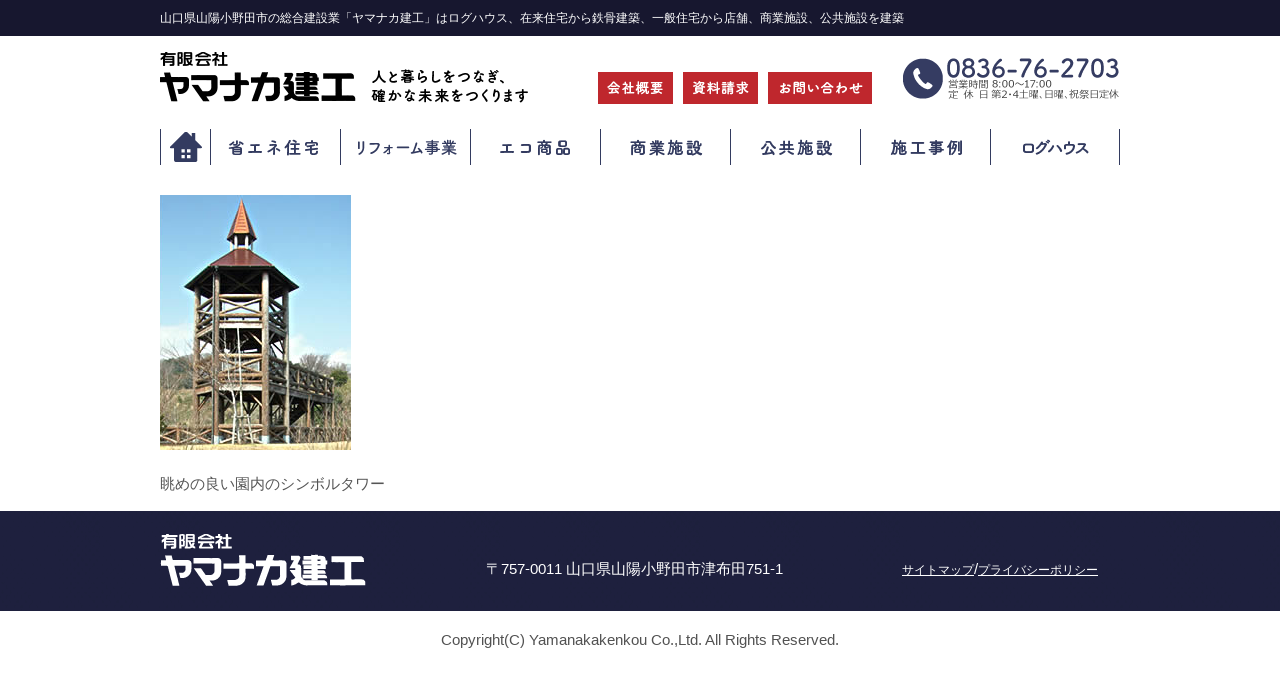

--- FILE ---
content_type: text/html
request_url: https://www.yamanakakenko.jp/public_facilities/img04-2/
body_size: 29840
content:
<!doctype html>
<html>
<head>
<meta charset="UTF-8">
<title>山口県山陽小野田市の総合建設業「ヤマナカ建工」</title>
<link rel="stylesheet" type="text/css" media="all" href="https://www.yamanakakenko.jp/yamanakakenko/wp-content/themes/yamanaka/style.css" />
<script type="text/javascript" src="//ajax.googleapis.com/ajax/libs/jquery/1.4.4/jquery.min.js"></script>
<link rel='dns-prefetch' href='//s0.wp.com' />
<link rel='dns-prefetch' href='//secure.gravatar.com' />
<link rel='dns-prefetch' href='//s.w.org' />
		<script type="text/javascript">
			window._wpemojiSettings = {"baseUrl":"https:\/\/s.w.org\/images\/core\/emoji\/11.2.0\/72x72\/","ext":".png","svgUrl":"https:\/\/s.w.org\/images\/core\/emoji\/11.2.0\/svg\/","svgExt":".svg","source":{"concatemoji":"https:\/\/www.yamanakakenko.jp\/yamanakakenko\/wp-includes\/js\/wp-emoji-release.min.js?ver=5.1.19"}};
			!function(e,a,t){var n,r,o,i=a.createElement("canvas"),p=i.getContext&&i.getContext("2d");function s(e,t){var a=String.fromCharCode;p.clearRect(0,0,i.width,i.height),p.fillText(a.apply(this,e),0,0);e=i.toDataURL();return p.clearRect(0,0,i.width,i.height),p.fillText(a.apply(this,t),0,0),e===i.toDataURL()}function c(e){var t=a.createElement("script");t.src=e,t.defer=t.type="text/javascript",a.getElementsByTagName("head")[0].appendChild(t)}for(o=Array("flag","emoji"),t.supports={everything:!0,everythingExceptFlag:!0},r=0;r<o.length;r++)t.supports[o[r]]=function(e){if(!p||!p.fillText)return!1;switch(p.textBaseline="top",p.font="600 32px Arial",e){case"flag":return s([55356,56826,55356,56819],[55356,56826,8203,55356,56819])?!1:!s([55356,57332,56128,56423,56128,56418,56128,56421,56128,56430,56128,56423,56128,56447],[55356,57332,8203,56128,56423,8203,56128,56418,8203,56128,56421,8203,56128,56430,8203,56128,56423,8203,56128,56447]);case"emoji":return!s([55358,56760,9792,65039],[55358,56760,8203,9792,65039])}return!1}(o[r]),t.supports.everything=t.supports.everything&&t.supports[o[r]],"flag"!==o[r]&&(t.supports.everythingExceptFlag=t.supports.everythingExceptFlag&&t.supports[o[r]]);t.supports.everythingExceptFlag=t.supports.everythingExceptFlag&&!t.supports.flag,t.DOMReady=!1,t.readyCallback=function(){t.DOMReady=!0},t.supports.everything||(n=function(){t.readyCallback()},a.addEventListener?(a.addEventListener("DOMContentLoaded",n,!1),e.addEventListener("load",n,!1)):(e.attachEvent("onload",n),a.attachEvent("onreadystatechange",function(){"complete"===a.readyState&&t.readyCallback()})),(n=t.source||{}).concatemoji?c(n.concatemoji):n.wpemoji&&n.twemoji&&(c(n.twemoji),c(n.wpemoji)))}(window,document,window._wpemojiSettings);
		</script>
		<style type="text/css">
img.wp-smiley,
img.emoji {
	display: inline !important;
	border: none !important;
	box-shadow: none !important;
	height: 1em !important;
	width: 1em !important;
	margin: 0 .07em !important;
	vertical-align: -0.1em !important;
	background: none !important;
	padding: 0 !important;
}
</style>
		<style type="text/css">
	.wp-pagenavi{margin-left:auto !important; margin-right:auto; !important}
	</style>
  <link rel='stylesheet' id='wp-block-library-css'  href='https://www.yamanakakenko.jp/yamanakakenko/wp-includes/css/dist/block-library/style.min.css?ver=5.1.19' type='text/css' media='all' />
<link rel='stylesheet' id='jetpack_css-css'  href='https://www.yamanakakenko.jp/yamanakakenko/wp-content/plugins/jetpack/css/jetpack.css?ver=3.9.10' type='text/css' media='all' />
<link rel='stylesheet' id='wp-pagenavi-style-css'  href='https://www.yamanakakenko.jp/yamanakakenko/wp-content/plugins/wp-pagenavi-style/css/css3_blue_glossy.css?ver=1.0' type='text/css' media='all' />
<script type='text/javascript' src='https://www.yamanakakenko.jp/yamanakakenko/wp-includes/js/jquery/jquery.js?ver=1.12.4'></script>
<script type='text/javascript' src='https://www.yamanakakenko.jp/yamanakakenko/wp-includes/js/jquery/jquery-migrate.min.js?ver=1.4.1'></script>
<link rel='https://api.w.org/' href='https://www.yamanakakenko.jp/wp-json/' />
<link rel="EditURI" type="application/rsd+xml" title="RSD" href="https://www.yamanakakenko.jp/yamanakakenko/xmlrpc.php?rsd" />
<link rel="wlwmanifest" type="application/wlwmanifest+xml" href="https://www.yamanakakenko.jp/yamanakakenko/wp-includes/wlwmanifest.xml" /> 
<meta name="generator" content="WordPress 5.1.19" />
<link rel='shortlink' href='https://wp.me/a7lI8C-3E' />
<link rel="alternate" type="application/json+oembed" href="https://www.yamanakakenko.jp/wp-json/oembed/1.0/embed?url=https%3A%2F%2Fwww.yamanakakenko.jp%2Fpublic_facilities%2Fimg04-2%2F" />
<link rel="alternate" type="text/xml+oembed" href="https://www.yamanakakenko.jp/wp-json/oembed/1.0/embed?url=https%3A%2F%2Fwww.yamanakakenko.jp%2Fpublic_facilities%2Fimg04-2%2F&#038;format=xml" />

<style>
.scroll-back-to-top-wrapper {
    position: fixed;
	opacity: 0;
	visibility: hidden;
	overflow: hidden;
	text-align: center;
	z-index: 99999999;
	font-size: 12px;
    background-color: #dca350;
	color: #eeeeee;
	width: 50px;
	height: 48px;
	line-height: 48px;
	right: 30px;
	bottom: 30px;
	padding-top: 2px;
	border-top-left-radius: 10px;
	border-top-right-radius: 10px;
	border-bottom-right-radius: 10px;
	border-bottom-left-radius: 10px;
	-webkit-transition: all 0.5s ease-in-out;
	-moz-transition: all 0.5s ease-in-out;
	-ms-transition: all 0.5s ease-in-out;
	-o-transition: all 0.5s ease-in-out;
	transition: all 0.5s ease-in-out;
}
.scroll-back-to-top-wrapper:hover {
	background-color: #dbbe97;
  color: #eeeeee;
}
.scroll-back-to-top-wrapper.show {
    visibility:visible;
    cursor:pointer;
	opacity: 1.0;
}
.scroll-back-to-top-wrapper i.fa {
	line-height: inherit;
}
.scroll-back-to-top-wrapper .fa-lg {
	vertical-align: 0;
}
</style>	<style type="text/css">
	 .wp-pagenavi
	{
		font-size:12px !important;
	}
	</style>
	
<link rel='dns-prefetch' href='//i0.wp.com'>
<link rel='dns-prefetch' href='//i1.wp.com'>
<link rel='dns-prefetch' href='//i2.wp.com'>
<style type='text/css'>img#wpstats{display:none}</style><link rel="icon" href="https://i2.wp.com/www.yamanakakenko.jp/yamanakakenko/wp-content/uploads/2016/03/cropped-favicon.png?fit=32%2C32&#038;ssl=1" sizes="32x32" />
<link rel="icon" href="https://i2.wp.com/www.yamanakakenko.jp/yamanakakenko/wp-content/uploads/2016/03/cropped-favicon.png?fit=192%2C192&#038;ssl=1" sizes="192x192" />
<link rel="apple-touch-icon-precomposed" href="https://i2.wp.com/www.yamanakakenko.jp/yamanakakenko/wp-content/uploads/2016/03/cropped-favicon.png?fit=180%2C180&#038;ssl=1" />
<meta name="msapplication-TileImage" content="https://i2.wp.com/www.yamanakakenko.jp/yamanakakenko/wp-content/uploads/2016/03/cropped-favicon.png?fit=270%2C270&#038;ssl=1" />
		<style type="text/css" id="wp-custom-css">
			@media(max-width480px){
	.entry-content{
		font-size:16px
	}
}
			</style>
		
<style id="custom-css-css">@media(max-width:1080px){.enty-content{font-size:16px}}</style>
<script type="text/javascript">
jQuery(function() {
jQuery('#wrapper').fadeIn(1500, function() {
});
});
</script>
    <!--スライダー-->
    <script src="http://ajax.googleapis.com/ajax/libs/jquery/1.9.1/jquery.min.js"></script>
<script>
$(function(){
    $setElm = $('.wideslider');
    baseWidth = 960;
    baseHeight = 423;
    minWidth = 320;
 
    slideSpeed = 400;
    delayTime = 5000;
    easing = 'linear';
    autoPlay = '1'; // notAutoPlay = '0'
 
    flickMove = '1'; // notFlick = '0'
 
    btnOpacity = 0.5;
    pnOpacity = 0.5;
 
    ua = navigator.userAgent;
 
    $(window).load(function(){
        $setElm.find('img').css({display:'block'});
        $setElm.each(function(){
            var targetObj = $(this),
            wsSetTimer;
 
            targetObj.children('ul').wrapAll('<div class="wideslider_base"><div class="wideslider_wrap"></div><div class="slider_prev"></div><div class="slider_next"></div></div>');
 
            var findBase = targetObj.find('.wideslider_base'),
            findWrap = targetObj.find('.wideslider_wrap'),
            findPrev = targetObj.find('.slider_prev'),
            findNext = targetObj.find('.slider_next');
 
            var pagination = $('');
            targetObj.append(pagination);
 
            var baseList = findWrap.find('li'),
            baseListLink = findWrap.find('li').children('a'),
            baseListCount = findWrap.find('li').length;
 
            baseList.each(function(i){
                $(this).css({width:(baseWidth),height:(baseHeight)});
                pagination.append('<a href="javascript:void(0);" class="pn'+(i+1)+'"></a>');
            });
 
            var findPagi = targetObj.find('.pagination');
 
            setSlide();
            function setSlide(){
                windowWidth = $(window).width();
                findList = findWrap.find('li');
                setParts = (findBase,findWrap,findPrev,findNext,$setElm);
 
                setWrapLeft = parseInt(findWrap.css('left'));
                setlistWidth = findList.find('img').width();
                setLeft = setWrapLeft / setlistWidth;
 
                if(windowWidth < baseWidth){
                    if(windowWidth > minWidth){
                        findList.css({width:(windowWidth)});
                        var reImgHeight = findList.find('img').height();
                        findList.css({height:(reImgHeight)});
                        setParts.css({height:(reImgHeight)});
                    } else if(windowWidth <= minWidth){
                        findList.css({width:(minWidth)});
                        var reImgHeight = findList.find('img').height();
                        findList.css({height:(reImgHeight)});
                        setParts.css({height:(reImgHeight)});
                    }
                } else if(windowWidth >= baseWidth){
                    findList.css({width:(baseWidth),height:(baseHeight)});
                    setParts.css({height:(baseHeight)});
                }
 
                setWidth = findList.find('img').width();
                setHeight = findList.find('img').height();
                baseWrapWidth = (setWidth)*(baseListCount);
 
                ulCount = findWrap.find('ul').length;
                if(ulCount == 1){
                    var makeClone = findWrap.children('ul');
                    makeClone.clone().prependTo(findWrap);
                    makeClone.clone().appendTo(findWrap);
                    findWrap.children('ul').eq('1').addClass('mainList');
                    var mainList = findWrap.find('.mainList').children('li');
                    mainList.eq('0').addClass('mainActive')
 
                    allListCount = findWrap.find('li').length;
                }
                allLWrapWidth = (setWidth)*(allListCount),
                posAdjust = ((windowWidth)-(setWidth))/2;
 
                findBase.css({left:(posAdjust),width:(setWidth),height:(setHeight)});
                findPrev.css({left:-(posAdjust),width:(posAdjust),height:(setHeight),opacity:(btnOpacity)});
                findNext.css({right:-(posAdjust),width:(posAdjust),height:(setHeight),opacity:(btnOpacity)});
 
                findWrap.css({width:(allLWrapWidth),height:(setHeight)});
                findWrap.children('ul').css({width:(baseWrapWidth),height:(setHeight)});
 
                posResetNext = -(baseWrapWidth)*2,
                posResetPrev = -(baseWrapWidth)+(setWidth);
 
                adjLeft = setWidth * setLeft;
                findWrap.css({left:(adjLeft)});
 
            }
            findWrap.css({left:-(baseWrapWidth)});
 
            var pnPoint = pagination.children('a'),
            pnFirst = pagination.children('a:first'),
            pnLast = pagination.children('a:last'),
            pnCount = pagination.children('a').length;
 
            if(ua.search(/iPhone/) != -1 || ua.search(/iPad/) != -1 || ua.search(/iPod/) != -1 || ua.search(/Android/) != -1){
                pnPoint.css({opacity:(pnOpacity)});
            } else {
                pnPoint.css({opacity:(pnOpacity)}).hover(function(){
                    $(this).stop().animate({opacity:'1'},300);
                }, function(){
                    $(this).stop().animate({opacity:(pnOpacity)},300);
                });
            }
 
            pnFirst.addClass('active');
            pnPoint.click(function(){
                if(autoPlay == '1'){clearInterval(wsSetTimer);}
                var setNum = pnPoint.index(this),
                moveLeft = ((setWidth)*(setNum))+baseWrapWidth;
                findWrap.stop().animate({left: -(moveLeft)},slideSpeed,easing);
                pnPoint.removeClass('active');
                $(this).addClass('active');
                activePos();
                if(autoPlay == '1'){wsTimer();}
            });
 
            if(autoPlay == '1'){wsTimer();}
 
            function wsTimer(){
                wsSetTimer = setInterval(function(){
                    findNext.click();
                },delayTime);
            }
            findNext.click(function(){
                findWrap.not(':animated').each(function(){
                    if(autoPlay == '1'){clearInterval(wsSetTimer);}
                    var posLeft = parseInt($(findWrap).css('left')),
                    moveLeft = ((posLeft)-(setWidth));
                    findWrap.stop().animate({left:(moveLeft)},slideSpeed,easing,function(){
                        var adjustLeft = parseInt($(findWrap).css('left'));
                        if(adjustLeft <= posResetNext){
                            findWrap.css({left: -(baseWrapWidth)});
                        }
                    });
 
                    var pnPointActive = pagination.children('a.active');
                    pnPointActive.each(function(){
                        var pnIndex = pnPoint.index(this),
                        listCount = pnIndex+1;
                        if(pnCount == listCount){
                            pnPointActive.removeClass('active');
                            pnFirst.addClass('active');
                        } else {
                            pnPointActive.removeClass('active').next().addClass('active');
                        }
                    });
                    activePos();
 
                    if(autoPlay == '1'){wsTimer();}
                });
            }).hover(function(){
                $(this).stop().animate({opacity:((btnOpacity)+0.1)},100);
            }, function(){
                $(this).stop().animate({opacity:(btnOpacity)},100);
            });
 
            findPrev.click(function(){
                findWrap.not(':animated').each(function(){
                    if(autoPlay == '1'){clearInterval(wsSetTimer);}
 
                    var posLeft = parseInt($(findWrap).css('left')),
                    moveLeft = ((posLeft)+(setWidth));
                    findWrap.stop().animate({left:(moveLeft)},slideSpeed,easing,function(){
                        var adjustLeft = parseInt($(findWrap).css('left')),
                        adjustLeftPrev = (posResetNext)+(setWidth);
                        if(adjustLeft >= posResetPrev){
                            findWrap.css({left: (adjustLeftPrev)});
                        }
                    });
 
                    var pnPointActive = pagination.children('a.active');
                    pnPointActive.each(function(){
                        var pnIndex = pnPoint.index(this),
                        listCount = pnIndex+1;
                        if(1 == listCount){
                            pnPointActive.removeClass('active');
                            pnLast.addClass('active');
                        } else {
                            pnPointActive.removeClass('active').prev().addClass('active');
                        }
                    });
                    activePos();
 
                    if(autoPlay == '1'){wsTimer();}
                });
            }).hover(function(){
                $(this).stop().animate({opacity:((btnOpacity)+0.1)},100);
            }, function(){
                $(this).stop().animate({opacity:(btnOpacity)},100);
            });
 
            function activePos(){
                var posActive = findPagi.find('a.active');
                posActive.each(function(){
                    var posIndex = pnPoint.index(this),
                    setMainList = findWrap.find('.mainList').children('li');
                    setMainList.removeClass('mainActive').eq(posIndex).addClass('mainActive');
                });
            }
 
            $(window).on('resize',function(){
                if(autoPlay == '1'){clearInterval(wsSetTimer);}
                setSlide();
                if(autoPlay == '1'){wsTimer();}
            }).resize();
 
            if(flickMove == '1'){
                var isTouch = ('ontouchstart' in window);
                findWrap.on(
                    {'touchstart mousedown': function(e){
                        if(findWrap.is(':animated')){
                            e.preventDefault();
                        } else {
                            if(autoPlay == '1'){clearInterval(wsSetTimer);}
                            if(!(ua.search(/iPhone/) != -1 || ua.search(/iPad/) != -1 || ua.search(/iPod/) != -1 || ua.search(/Android/) != -1)){
                                e.preventDefault();
                            }
                            this.pageX = (isTouch ? event.changedTouches[0].pageX : e.pageX);
                            this.leftBegin = parseInt($(this).css('left'));
                            this.left = parseInt($(this).css('left'));
                            this.touched = true;
                        }
                    },'touchmove mousemove': function(e){
                        if(!this.touched){return;}
                        e.preventDefault();
                        this.left = this.left - (this.pageX - (isTouch ? event.changedTouches[0].pageX : e.pageX) );
                        this.pageX = (isTouch ? event.changedTouches[0].pageX : e.pageX);
                        $(this).css({left:this.left});
                    },'touchend mouseup mouseout': function(e){
                        if (!this.touched) {return;}
                        this.touched = false;
 
                        var setThumbLiActive = pagination.children('a.active'),
                        listWidth = parseInt(baseList.css('width')),leftMax = -((listWidth)*((baseListCount)-1));
 
                        if(((this.leftBegin)-30) > this.left && (!((this.leftBegin) === (leftMax)))){
                            $(this).stop().animate({left:((this.leftBegin)-(listWidth))},slideSpeed,easing,function(){
                                var adjustLeft = parseInt($(findWrap).css('left'));
                                if(adjustLeft <= posResetNext){
                                    findWrap.css({left: -(baseWrapWidth)});
                                }
                            });
 
                            setThumbLiActive.each(function(){
                                var pnIndex = pnPoint.index(this),
                                listCount = pnIndex+1;
                                if(pnCount == listCount){
                                    setThumbLiActive.removeClass('active');
                                    pnFirst.addClass('active');
                                } else {
                                    setThumbLiActive.removeClass('active').next().addClass('active');
                                }
                            });
                            activePos();
                        } else if(((this.leftBegin)+30) < this.left && (!((this.leftBegin) === 0))){
                            $(this).stop().animate({left:((this.leftBegin)+(listWidth))},slideSpeed,easing,function(){
                                var adjustLeft = parseInt($(findWrap).css('left')),
                                adjustLeftPrev = (posResetNext)+(setWidth);
                                if(adjustLeft >= posResetPrev){
                                    findWrap.css({left: (adjustLeftPrev)});
                                }
                            });
                            setThumbLiActive.each(function(){
                                var pnIndex = pnPoint.index(this),
                                listCount = pnIndex+1;
                                if(1 == listCount){
                                    setThumbLiActive.removeClass('active');
                                    pnLast.addClass('active');
                                } else {
                                    setThumbLiActive.removeClass('active').prev().addClass('active');
                                }
                            });
                            activePos();
                        } else {
                            $(this).stop().animate({left:(this.leftBegin)},slideSpeed,easing);
                        }
                        compBeginLeft = this.leftBegin;
                        compThisLeft = this.left;
                        baseListLink.click(function(e){
                            if(!(compBeginLeft == compThisLeft)){
                                e.preventDefault();
                            }
                        });
                        if(autoPlay == '1'){wsTimer();}
                    }
                });
            }
            setTimeout(function(){setSlide();},500);
        });
    });
});
</script>
<meta name="google-site-verification" content="rQbLzKM4nwiB_MIJv2QdceDanpOFhfsChsyJ0U820Wc" />
</head>

<body>
<div id="wrapper">
<!--ヘッダースタート-->
<header id="headerwrapper">
<section id="header">
<div class="headerh1">
<h1>山口県山陽小野田市の総合建設業「ヤマナカ建工」はログハウス、在来住宅から鉄骨建築、一般住宅から店舗、商業施設、公共施設を建築</h1>
</div>
<!--headercontents-start-->
<div id="headercontents">
<div class="headerlogo"><a href="https://www.yamanakakenko.jp/"><img src="https://www.yamanakakenko.jp/yamanakakenko/wp-content/themes/yamanaka/img/headerlogo.png" width="385" height="53" alt="ヤマナカ建工のロゴ" title="ヤマナカ建工"/></a></div>
<!--ヘッダーナビ-->
<div class="headernav">
<ul>
<li><a href="https://www.yamanakakenko.jp/company_info/"><img src="https://www.yamanakakenko.jp/yamanakakenko/wp-content/themes/yamanaka/img/headernav/01_kaishagaiyou.png" width="75" height="32" alt="会社概要"/></a></li>
<li><a href="https://www.yamanakakenko.jp/document_request/"><img src="https://www.yamanakakenko.jp/yamanakakenko/wp-content/themes/yamanaka/img/headernav/02_shiryou.png" width="75" height="32" alt="資料請求"/></a></li>
<li><a href="https://www.yamanakakenko.jp/contact/"><img src="https://www.yamanakakenko.jp/yamanakakenko/wp-content/themes/yamanaka/img/headernav/03_contact.png" width="104" height="32" alt="お問い合わせ"/></a></li>
</ul>
</div><!--ヘッダーナビエンド-->
<div class="headertel"><img src="https://www.yamanakakenko.jp/yamanakakenko/wp-content/themes/yamanaka/img/headercontents/headertel2.png" width="216" height="53" alt="ヤマナカ建工の電話番号"/></div>

<!--グローバルナビスタート-->
<div id="gnav">
<nav id="global-nav" class="menu-global-container"><ul id="menu-global" class="menu"><li id="menu-item-696" class="menu-item menu-item-type-custom menu-item-object-custom menu-item-home menu-item-696"><a href="http://www.yamanakakenko.jp/">ホーム</a></li>
<li id="menu-item-10" class="menu-item menu-item-type-post_type menu-item-object-page menu-item-has-children menu-item-10"><a href="https://www.yamanakakenko.jp/energy_saving/">省エネ住宅</a>
<ul class="sub-menu">
	<li id="menu-item-35" class="menu-item menu-item-type-custom menu-item-object-custom menu-item-35"><a href="http://www.yamanakakenko.jp/yamanakakenko/energy_saving/#shoene01">天然素材でつくる</a></li>
	<li id="menu-item-36" class="menu-item menu-item-type-custom menu-item-object-custom menu-item-36"><a href="http://www.yamanakakenko.jp/yamanakakenko/energy_saving/#shoene02">高機能な建材でつくる</a></li>
</ul>
</li>
<li id="menu-item-22" class="menu-item menu-item-type-post_type menu-item-object-page menu-item-has-children menu-item-22"><a href="https://www.yamanakakenko.jp/reform_project/">リフォーム事業</a>
<ul class="sub-menu">
	<li id="menu-item-184" class="menu-item menu-item-type-custom menu-item-object-custom menu-item-184"><a href="http://www.yamanakakenko.jp/yamanakakenko/reform_project/#reform01">リフォーム事例1</a></li>
	<li id="menu-item-185" class="menu-item menu-item-type-custom menu-item-object-custom menu-item-185"><a href="http://www.yamanakakenko.jp/yamanakakenko/reform_project/#reform02">リフォーム事例2</a></li>
</ul>
</li>
<li id="menu-item-21" class="menu-item menu-item-type-post_type menu-item-object-page menu-item-21"><a href="https://www.yamanakakenko.jp/eco_products/">エコ商品</a></li>
<li id="menu-item-20" class="menu-item menu-item-type-post_type menu-item-object-page menu-item-20"><a href="https://www.yamanakakenko.jp/commercial_facility/">商業施設</a></li>
<li id="menu-item-26" class="menu-item menu-item-type-post_type menu-item-object-page menu-item-26"><a href="https://www.yamanakakenko.jp/public_facilities/">公共施設</a></li>
<li id="menu-item-697" class="menu-item menu-item-type-custom menu-item-object-custom menu-item-697"><a href="http://www.yamanakakenko.jp/archives/jirei/">施工事例</a></li>
<li id="menu-item-19" class="menu-item menu-item-type-post_type menu-item-object-page menu-item-has-children menu-item-19"><a href="https://www.yamanakakenko.jp/naturalcraft/">ログハウス（ナチュラルクラフト）</a>
<ul class="sub-menu">
	<li id="menu-item-329" class="menu-item menu-item-type-post_type menu-item-object-page menu-item-329"><a href="https://www.yamanakakenko.jp/naturalcraft/kinoie/">木の家のおはなし</a></li>
	<li id="menu-item-386" class="menu-item menu-item-type-post_type menu-item-object-page menu-item-386"><a href="https://www.yamanakakenko.jp/naturalcraft/log_house/">ログハウスの種類</a></li>
	<li id="menu-item-490" class="menu-item menu-item-type-post_type menu-item-object-page menu-item-490"><a href="https://www.yamanakakenko.jp/naturalcraft/topics/">トピックス</a></li>
	<li id="menu-item-382" class="menu-item menu-item-type-post_type menu-item-object-page menu-item-382"><a href="https://www.yamanakakenko.jp/naturalcraft/modelplan/">モデルプラン</a></li>
	<li id="menu-item-331" class="menu-item menu-item-type-post_type menu-item-object-page menu-item-331"><a href="https://www.yamanakakenko.jp/naturalcraft/flow/">完成までの流れ</a></li>
	<li id="menu-item-330" class="menu-item menu-item-type-post_type menu-item-object-page menu-item-330"><a href="https://www.yamanakakenko.jp/naturalcraft/exhibition_hall/">展示場</a></li>
</ul>
</li>
</ul></nav></div>
<!--グローバルナビエンド-->

</div><!--headercontentsend-->
</section>
</header><!--ヘッダーエンド--><!--ページコンテンツスタート-->
<div id="pagecontents_wrapper">
<div id="pagecontents">
<p class="attachment"><a href='https://i0.wp.com/www.yamanakakenko.jp/yamanakakenko/wp-content/uploads/2016/03/img04.png?ssl=1'><img width="191" height="255" src="https://i0.wp.com/www.yamanakakenko.jp/yamanakakenko/wp-content/uploads/2016/03/img04.png?fit=191%2C255&amp;ssl=1" class="attachment-medium size-medium" alt="" /></a></p>
<p>眺めの良い園内のシンボルタワー</p>
</div><!--ページコンテンツエンド-->
</div><!--pagecontentswrapperエンド-->
<footer id="footerwrapper">
<div id="footercontents">
<div class="footerlogo"><img src="https://www.yamanakakenko.jp/yamanakakenko/wp-content/themes/yamanaka/img/footer/footerlogo.png" width="207" height="52"></div>
<address class="footeradd">〒757-0011 山口県山陽小野田市津布田751-1</address>
<div class="sitemap"><a href="https://www.yamanakakenko.jp/autositemap/">サイトマップ</a>/<a href="https://www.yamanakakenko.jp/privacypolicy/">プライバシーポリシー</a></div>
</div>
</footer>
 <div id="copy">
 <div class="copyright">Copyright(C) Yamanakakenkou Co.,Ltd. All Rights Reserved.</div>
 </div>



</div><!--wrapperend-->
<div class="scroll-back-to-top-wrapper">
	<span class="scroll-back-to-top-inner">
					トップへ戻る			</span>
</div>	<div style="display:none">
	</div>
<script type='text/javascript' src='https://www.yamanakakenko.jp/yamanakakenko/wp-content/plugins/jetpack/modules/photon/photon.js?ver=20130122'></script>
<script type='text/javascript'>
/* <![CDATA[ */
var scrollBackToTop = {"scrollDuration":"300","fadeDuration":"0.5"};
/* ]]> */
</script>
<script type='text/javascript' src='https://www.yamanakakenko.jp/yamanakakenko/wp-content/plugins/scroll-back-to-top/assets/js/scroll-back-to-top.js'></script>
<script type='text/javascript' src='https://s0.wp.com/wp-content/js/devicepx-jetpack.js?ver=202603'></script>
<script type='text/javascript' src='https://secure.gravatar.com/js/gprofiles.js?ver=2026Janaa'></script>
<script type='text/javascript'>
/* <![CDATA[ */
var WPGroHo = {"my_hash":""};
/* ]]> */
</script>
<script type='text/javascript' src='https://www.yamanakakenko.jp/yamanakakenko/wp-content/plugins/jetpack/modules/wpgroho.js?ver=5.1.19'></script>
<script type='text/javascript' src='https://www.yamanakakenko.jp/yamanakakenko/wp-includes/js/wp-embed.min.js?ver=5.1.19'></script>
<script type='text/javascript' src='https://stats.wp.com/e-202603.js' async defer></script>
<script type='text/javascript'>
	_stq = window._stq || [];
	_stq.push([ 'view', {v:'ext',j:'1:3.9.10',blog:'108608910',post:'226',tz:'9',srv:'www.yamanakakenko.jp'} ]);
	_stq.push([ 'clickTrackerInit', '108608910', '226' ]);
</script>
</body>
</html>


--- FILE ---
content_type: text/css
request_url: https://www.yamanakakenko.jp/yamanakakenko/wp-content/themes/yamanaka/style.css
body_size: 259
content:
@charset "UTF-8";
/*
Theme Name: yamanaka-kenko
Theme URI: http://www.yafc.ac.jp
Author: KiraraMarketing
Description: ヤマナカ建工
Version: 1.0
*/
@import url("css/reset.css");
@import url("css/page.css");
@import url("css/common.css");
@import url("css/single.css");
@import url("css/archive.css");
@import url("css/natural.css");



--- FILE ---
content_type: text/css
request_url: https://www.yamanakakenko.jp/yamanakakenko/wp-content/themes/yamanaka/css/page.css
body_size: 9176
content:
@charset "UTF-8";
/* CSS Document */

#pagecontents_wrapper{
	float:left;
	width:100%;
}
#pagecontents{
	width:960px;
	margin:0 auto;
}
.page{
	width:960px;
	margin:0 auto;
}
/*各ページタイトル幅100%*/
#pagetitle_back {
    float: left;
    width: 100%;
    background: url(../img/topcontents/middle_back.png) repeat;
}
#pagetitle_back2 {
    float: left;
    width: 100%;
    background:#282C4F;
}

.pagetitle_middle {
    width: 960px;
    margin: 0 auto;
}
.pagetitle h2{
    width: 960px;
    float: left;
    text-align: left;
    padding-top: 53px;
    padding-bottom: 53px;
    font-size: 21px;
    color: #fff;
}

.pagetitle h3{
    width: 960px;
    float: left;
    text-align: left;
    padding-top: 23px;
    padding-bottom: 23px;
    font-size: 19px;
    color: #fff;
}


/*＊＊＊＊＊＊＊＊＊＊＊＊＊＊＊＊＊＊＊＊＊＊＊＊＊＊＊＊＊＊＊＊

01_省エネ住宅

＊＊＊＊＊＊＊＊＊＊＊＊＊＊＊＊＊＊＊＊＊＊＊＊＊＊＊＊＊＊＊＊*/
.shoene_concept{
	float:left;
	width:960px;
	margin-top:40px;
}
.shoene_naiyou01{
	float:left;
	margin:21px 0 70px 0;
}
.tennenboku{
	float:left;
	width:960px;
	margin-top:26px;
}
.naganenno{
	float:left;
	width:406px;
	background:url(../img/page/01_shoene/02_naganenno.png) no-repeat;
	padding:63px 552px 74px 0;
}
.kibuwohogo{
	float:left;
	background:url(../img/page/01_shoene/03_kibuwohogo.png);
	width:452px;
	height:188px;
	padding:131px 0 0 508px;
	margin-bottom:58px;
}
.kunenkansou{
	background:url(../img/page/01_shoene/04_kunenkansou.png) no-repeat;
	float:left;
	min-height:271px;
	width:433px;
	padding:73px 527px 0 0;
}
.kaitekide{
	float:left;
	background:url(../img/page/01_shoene/05_kaitekide.png) no-repeat;
	width:571px;
	min-height:241px;
	padding:135px 0 0 389px;
	margin-bottom:48px;
}
.naganen{
	float:left;
	background:url(../img/page/01_shoene/06_naganen.png);
	padding:72px 509px 0 0;
	width:451px;
	min-height:128px;
	margin-bottom:62px;
}
.kurasu{
	float:left;
	width:558px;
	height:161px;
	padding:74px 402px 0 0;
	background:url(../img/page/01_shoene/07_kurasu.png);
	margin-bottom:72px;
}
.kimitsu{
	float:left;
	background:url(../img/page/01_shoene/08_kimitsusei.png) no-repeat;
	width:571px;
	min-height:209px;
	padding:133px 0 0 389px;
	margin-bottom:88px;
}
.shoenebox{
	float:left;
	width:712px;
	border:3px solid #DCA350;
	margin:0 83px 77px 83px;
	padding:38px;
}
#shoene01{
	float:left;
}
#shoene02{
	float:left;
}
/*＊＊＊＊＊＊＊＊＊＊＊＊＊＊＊＊＊＊＊＊＊＊＊＊＊＊＊＊＊＊＊＊

02_リフォーム事業

＊＊＊＊＊＊＊＊＊＊＊＊＊＊＊＊＊＊＊＊＊＊＊＊＊＊＊＊＊＊＊＊*/

.reformnaiyo{
	float:left;
	margin:18px 0 88px 0;
}
.reformbook{
	float:left;
	width:593px;
	min-height:80px;
	padding:70px 0 0 367px;
	background:url(../img/page/02_reform/reformbook.png) no-repeat;
	margin-bottom:107px;
}

.before01{
	padding:129px 470px 0 0;
	float:left;
	width:490px;
	height:88px;
	background:url(../img/page/02_reform/before01.png);
	margin-top:32px;
}
.yajirushi{
	float:left;
	width:960px;
	margin:34px;
}
.kaihoteki{
	float:left;
	width:960px;
	margin-top:35px;
}
.after01{
	float:left;
	background:url(../img/page/02_reform/after01.png);
	width:451px;
	height:204px;
	padding:133px 0 0 509px;
	color:#fff;
}
.gallary{
	float:left;
	width:960px;
	color:#fff !important;
	margin-bottom:44px;
}
.mb80{
	margin-bottom:80px;
}
.before02{
	padding:128px 470px 0 0;
	float:left;
	width:490px;
	height:219px;
	background:url(../img/page/02_reform/before02.png);
	margin-top:34px;
	margin-bottom:34px;
}
.after02{
	float:left;
	background:url(../img/page/02_reform/after02.png);
	width:451px;
	height:190px;
	padding:133px 0 0 509px;
	color:#fff;
}
/*＊＊＊＊＊＊＊＊＊＊＊＊＊＊＊＊＊＊＊＊＊＊＊＊＊＊＊＊＊＊＊＊

03_エコ商品

＊＊＊＊＊＊＊＊＊＊＊＊＊＊＊＊＊＊＊＊＊＊＊＊＊＊＊＊＊＊＊＊*/
.kankyoni{
	float:left;
	margin-top:40px;
	width:960px;
}
.kankyonaiyou{
	float:le;
	width:960px;
	margin-bottom:50px;
	margin-top:19px;
}
.saiseikanou{
	background:url(../img/page/03_eco/saiseikanou.png);
	float:left;
	padding:64px 566px 0 0;
	width:394px;
	min-height:261px;
	margin-bottom:84px;
}
.taiypko{
	float:left;
	height:191px;
	width:451px;
	padding:133px 0 0 509px;
	background:url(../img/page/03_eco/taiyoko.png) no-repeat;
	margin-bottom:78px;
}
.ecodekaiteki{
	float:left;
	background:url(../img/page/03_eco/ecodekaiteki.png);
	width:282px;
	height:284px;
	padding:34px 678px 0 0;
	margin-bottom:98px;
}
.maki{
	background:url(../img/page/03_eco/makisutob.png);
	float:left;
	height:182px;
	width:348px;
	padding:138px 0 0 612px;
	margin-bottom:96px;
}
/*＊＊＊＊＊＊＊＊＊＊＊＊＊＊＊＊＊＊＊＊＊＊＊＊＊＊＊＊＊＊＊＊

04_商業施設

＊＊＊＊＊＊＊＊＊＊＊＊＊＊＊＊＊＊＊＊＊＊＊＊＊＊＊＊＊＊＊＊*/
.shogyo{
	float:left;
	margin-top:40px;
	width:960px;
}
.shogyonaiyo{
	float:left;
	margin:18px 0 88px 0;
	
}
#homari{
	float:left;
	margin-top:23px;
}
.engai{
	float:left;
	width:251px;
	padding:60px 709px 0 0;
	background:url(../img/page/04_shogyo/engai.png);
	min-height:194px;
	margin-bottom:68px;
}
#hamano{
	float:left;
	width:960px;
	margin-bottom:8px;
}
.miseru{
	float:left;
	padding:60px 0 0 709px;
	width:251px;
	background:url(../img/page/04_shogyo/miseru.png);
	min-height:194px;
	margin-bottom:82px;
}
#okashi{
	float:left;
	width:960px;
}
.kinousei{
	float:left;
	padding:54px 706px 0 0;
	width:254px;
	background:url(../img/page/04_shogyo/kinou.png);
	min-height:200px;
	margin-bottom:82px;
}
#ryokan{
	float:left;
	width:960px;
}
.tekkotu{
	float:left;
	padding:57px 0 0 709px;
	width:254px;
	background:url(../img/page/04_shogyo/tekkotuzo.png) no-repeat;;
	min-height:197px;
	margin-bottom:82px;
}
#jidosha{
	float:left;
	width:960px;
}
.nukumori{
	float:left;
	width:249px;
	min-height:208px;
	padding:55px 711px 0 0 ;
	background:url(../img/page/04_shogyo/nukumori.png);
	margin-bottom:88px;
}
/*＊＊＊＊＊＊＊＊＊＊＊＊＊＊＊＊＊＊＊＊＊＊＊＊＊＊＊＊＊＊＊＊

05_公共施設

＊＊＊＊＊＊＊＊＊＊＊＊＊＊＊＊＊＊＊＊＊＊＊＊＊＊＊＊＊＊＊＊*/
.kokyo{
	float:left;
	width:960px;
	margin:40px 0 19px 0;
}
.kokyonaiyou{
	float:left;
	width:960px;
	margin-bottom:71px;
}
#ryuozan{
	float:left;
	width:960px;
	margin-top:24px;
}
.woody{float:left;
background:url(../img/page/05_kokyo/woody.png);
width:501px;
min-height:232px;
padding:68px 459px 0 0;
margin-bottom:36px;
}
#kokyophoto{
	float:left;
	width:960px;
	margin-bottom:120px;
}
#hanaoka{
	float:left;
	width:960px;
}
.seiketu{
	float:left;
	min-height:200px;
	width:325px;
	padding:51px 0 0 635px;
	background:url(../img/page/05_kokyo/seiketu.png) no-repeat;
	margin-bottom:33px;
	}
	#kudamastsu{
		float:left;
		width:960px;
	}
.kyodo{
	float:left;
	background:url(../img/page/05_kokyo/kyoudo.png);
	width:318px;
	min-height:164px;
	padding:66px 642px 0 0 ;
	margin-bottom:82px;
}
#daidanmen{
	float:left;
	width:960px;
	margin-top:24px;
}
.borderbottom{
	background:url(../img/page/05_kokyo/borderbottom.png) no-repeat;
	background-position:left bottom;
	padding-bottom:8px;
	float:left;
	font-size:1.3em;
	margin-top:20px;
}
.daidamnenlist{
	clear:both;
	float:left;
	width:960px;
	margin-top:24px;
	margin-bottom:42px;
}
.daidamnenlist ul{
	float:left;
	width:960px;
}
.daidamnenlist ul li{
	clear:both;
	float:left;
	width:858px;
	color:#282C4F;
	border-bottom:1px dashed #DCA34E;
}


.daidanmenphoto{
	float:left;
	width:960px;
	margin-bottom:60px;
}
.fontbig{
	font-size:1.3em;
}
/*＊＊＊＊＊＊＊＊＊＊＊＊＊＊＊＊＊＊＊＊＊＊＊＊＊＊＊＊＊＊＊＊

07_会社概要

＊＊＊＊＊＊＊＊＊＊＊＊＊＊＊＊＊＊＊＊＊＊＊＊＊＊＊＊＊＊＊＊*/

#gaiyouwrapper{
	float:left;
	width:960px;
	margin-top:40px;
	margin-bottom:40px;
}
table.typegaiyou {
	float:left;
	border-collapse: collapse;
	text-align: left;
	line-height: 3;
	border-top: 1px solid #ccc;
	border-bottom: 1px solid #ccc;
	margin-bottom:50px;
}
table.typegaiyou th {
	width: 360px;
	padding: 20px;
	font-weight: bold;
	vertical-align: top;
	text-align:center;
}
table.typegaiyou td {
	width: 600px;
	padding: 20px;
	vertical-align: top;
}
table.typegaiyou .even {
	background: #efefef;
}
.yokoso{
	float:left;
	width:960px;
	margin:40px 0 0 0;
}
.okigaruni{
	float:left;
	width:960px;
	margin:40px 0 40px 0;
}
.tanoshiminagara{
	float:left;
	width:960px;
	margin:40px 0 40px 0;
}
.comment{
	float:left;
	width:960px;
	margin-bottom:20px;
}

#shachoaisatsu{
	float:left;
	width:960px;
	padding-top:13px;
}
.shachophoto{
	float:left;
	width:263px;
}
.aisatusu{
	float:left;
	margin-left:19px;
	width:678px;
}
.shomei{
	float:right;
	margin-top:40px;
}

/*＊＊＊＊＊＊＊＊＊＊＊＊＊＊＊＊＊＊＊＊＊＊＊＊＊＊＊＊＊＊＊＊

08_資料請求

＊＊＊＊＊＊＊＊＊＊＊＊＊＊＊＊＊＊＊＊＊＊＊＊＊＊＊＊＊＊＊＊*/
.siryouseikyu{
	float: left;
    width: 960px;
    margin-top: 40px;
}
.center{
	text-align:center;
}

.sitemap2{
	width:100%;
	float:left;
	margin:50px 0 ;}

--- FILE ---
content_type: text/css
request_url: https://www.yamanakakenko.jp/yamanakakenko/wp-content/themes/yamanaka/css/common.css
body_size: 11221
content:
@charset "UTF-8";
/* CSS Document */
/*＊＊＊＊＊＊＊＊＊＊＊＊＊＊＊＊＊＊＊＊＊＊＊＊＊＊＊＊＊＊＊＊

グローバル

＊＊＊＊＊＊＊＊＊＊＊＊＊＊＊＊＊＊＊＊＊＊＊＊＊＊＊＊＊＊＊＊*/

#wrapper{
	float:left;
	width:100% ;
	display: none;
}
#headerwrapper{
	float:left;
	width:100%;
}
#header{
	width:100%;
	margin:0 auto;
}
.headerh1{
	float:left;
	width:100%;
	height:36px;
	background:#17172F;	
}
.headerh1 h1{
	margin:0 auto;
	width:960px;
	line-height:36px;
	font-size:12px;
	color:#fff;
}
#headercontents{
	margin:0 auto;
	width:960px;
	clear:both;
	padding:15px 0 18px 0;
}
.headerlogo{
	float:left;
	margin-right:53px;}
.headernav{
	float:left;
	width:274px;
	height:32px;
	margin-top:21px;
	margin-right:31px;
}
.headernav ul{
	float:left;
}
.headernav ul li{
	float:left;
	margin-right:10px;
}
.headernav ul li a:hover{
	opacity: 0.7;
  filter: alpha(opacity=70);
  -ms-filter: "alpha(opacity=70)";
}
.headernav ul li:last-child{
	margin-right:0px;
}
.headertel{
	float:left;
	width:216px;
	height:53px;
}
/*グローバルナビ*/
#gnav{
	float:left;
	margin:18px auto 15px auto;
	width:960px;
	height:36px;
	overflow:hidden;
}
#gnav ul{
	float:left;
}
#gnav ul li{
	float:left;
	height:36px;
	overflow:hidden;
}
/*ナビゲーション*/
#global-nav{
	float:left;
	width:960px;
	height:36px;
}
#global-nav ul {
	margin: 0;
	position: absolute;
	z-index: 10;
	float:left;
	width:960px;
}

#global-nav ul li {
	float: left;
}

#global-nav ul li li {
	float: none;
}

#global-nav a {
	display: block;
	height: 72px;
	text-indent: -9999px;
	outline: 0;
}

#global-nav li ul {
	display: none;
}
#global-nav #menu-item-696 {
	background-image:url(../img/gnav/01_home.png);
	width: 51px;
}
#global-nav #menu-item-10 {
	background-image:url(../img/gnav/02_shouene.png);
	width: 130px;
}
#global-nav #menu-item-22 {
	background-image:url(../img/gnav/03_reform.png);
	width: 130px;
}
#global-nav #menu-item-21 {
	background-image:url(../img/gnav/04_eco.png);
	width: 130px;
}
#global-nav #menu-item-20 {
	background-image:url(../img/gnav/05_shougyou.png);
	width: 130px;
}
#global-nav #menu-item-26 {
	background-image:url(../img/gnav/06_koukyou.png);
	width: 130px;
}
#global-nav #menu-item-697 {
	background-image:url(../img/gnav/06_sekoujirei.png);
	width: 130px;
}
#global-nav #menu-item-19 {
	background-image:url(../img/gnav/07_natural.png);
	width: 129px;
}
#global-nav .current-menu-item, 
#global-nav .current-post-ancestor, 
#global-nav .current-page-ancestor, 
#global-nav .menu-item:hover {
	background-position: 0 -36px;
}

#global-nav ul ul {
    border-bottom: 3px solid #fff;
    display: none;
    position: absolute;
    top: 36px;
    z-index: 100;
	width: auto;
	
}

#global-nav ul .menu-item ul a {
	width: 170px;
	color: #333;
    	background: none;
	text-indent: 0;
	height: 22px;
	padding: 10px 5px;
	border-top: dotted 1px #ddd;
}

#global-nav ul .menu-item ul a:hover {
	color: #f00;
}

#global-nav ul .menu-item ul li {
	background: #fff;
	float: none;
	padding: 0 5px;
	width:auto;
	height:auto;
}

#global-nav ul .menu-item ul li:first-child a {
	border-top: none;
	border-bottom:1px dashed #ccc;
	min-width:145px;
	/*width:auto;*/
	height:auto;
	font-size:12px;
    vertical-align: baseline;
    font-family: "ヒラギノ角ゴ Pro W3", "Hiragino Kaku Gothic Pro", "メイリオ", Meiryo, Osaka, "ＭＳ Ｐゴシック", "MS PGothic", sans-serif;
}
#global-nav ul .menu-item ul li a {
	border-top: none;
	border-bottom:1px dashed #ccc;
	font-size:12px;
	width:auto;
	height:auto;
    vertical-align: baseline;
    font-family: "ヒラギノ角ゴ Pro W3", "Hiragino Kaku Gothic Pro", "メイリオ", Meiryo, Osaka, "ＭＳ Ｐゴシック", "MS PGothic", sans-serif;
}
#global-nav ul .menu-item ul li:last-child a {
	border-top: none;
	border-bottom:none;
	width:auto;
	height:auto;
	font-size:12px;
    vertical-align: baseline;
    font-family: "ヒラギノ角ゴ Pro W3", "Hiragino Kaku Gothic Pro", "メイリオ", Meiryo, Osaka, "ＭＳ Ｐゴシック", "MS PGothic", sans-serif;
}
#global-nav ul li:hover > ul, div.menu ul li:hover > ul {
    display: block;
}


/*＊＊＊＊＊＊＊＊＊＊＊＊＊＊＊＊＊＊＊＊＊＊＊＊＊＊＊＊＊＊＊＊

スライダー

＊＊＊＊＊＊＊＊＊＊＊＊＊＊＊＊＊＊＊＊＊＊＊＊＊＊＊＊＊＊＊＊*/

#slider{
	clear:both;
	width:100% !important;
}
.slidercontents{
	width:100% !important;
}
.slidercontents ul{
	border:none !important;
	
}

/*＊＊＊＊＊＊＊＊＊＊＊＊＊＊＊＊＊＊＊＊＊＊＊＊＊＊＊＊＊＊＊＊

お知らせ

＊＊＊＊＊＊＊＊＊＊＊＊＊＊＊＊＊＊＊＊＊＊＊＊＊＊＊＊＊＊＊＊*/

#topinfo{
	width:100%;
	float:left;
	margin-top:50px;
	margin-bottom:46px;
}
.topinfocontents{
	width:960px;
	margin:0 auto;
	height:203px;
	background-image:url(../img/topcontents/infoback.png);
	background-repeat:no-repeat;
}
/*.topinfocontents a:hover{
	opacity: 0.7;
  filter: alpha(opacity=70);
  -ms-filter: "alpha(opacity=70)";
}*/
.ochirasearchive{
	float:left;
	margin:7px 0 25px 310px;
	width:120px;
	height:22px;
}
.staffblogarchive{
	float:left;
	margin:7px 0 25px 376px;
	width:152px;
	height:22px;
}
/*トップページお知らせ一覧*/
.topochirasewrapper{
	float:left;
	width:430px;
	margin-right:100px;
}
.topochirasewrapper ul{
	float:left;
	width:430px;
	margin-top:20px;
}
.topochirasewrapper ul li{
	float:left;
	width:430px;
	margin-bottom:22px;
	font-size:14px;
	color:#DCA34E;
}
.topochirasewrapper ul li a{
	font-size:14px;
	color:#B01422;
	text-decoration:none;
}
.topochirasewrapper ul li a:hover{
	color:#DCA34E;
	
}
.topochirasewrapper ul li a:hover{
	opacity: 0.7;
  filter: alpha(opacity=70);
  -ms-filter: "alpha(opacity=70)";
	
}
/*トップページブログ一覧*/
.topblogwrapper{
	float:left;
	width:430px;
}
.topblogwrapper ul{
	float:left;
	width:430px;
	margin-top:20px;
}
.topblogwrapper ul li{
	float:left;
	width:430px;
	margin-bottom:22px;
	font-size:14px;
	color:#DCA34E;
}
.topblogwrapper ul li a{
	font-size:14px;
	color:#B01422;
	text-decoration:none;
}
.topblogwrapper ul li a:hover{
	color:#DCA34E;
	
}
/*.topblogwrapper ul li a:hover{
	opacity: 0.7;
  filter: alpha(opacity=70);
  -ms-filter: "alpha(opacity=70)";
	
}*/
.infotitle_top, .topinfo_date{
	float:left;
	margin-right:18px;
}

/*＊＊＊＊＊＊＊＊＊＊＊＊＊＊＊＊＊＊＊＊＊＊＊＊＊＊＊＊＊＊＊＊

お手伝いできること

＊＊＊＊＊＊＊＊＊＊＊＊＊＊＊＊＊＊＊＊＊＊＊＊＊＊＊＊＊＊＊＊*/

#top_middle_contents{
	float:left;
	width:100%;
	background:url(../img/topcontents/middle_back.png) repeat;
	margin-bottom:53px;
}
.top_middle{
	width:960px;
	margin:0 auto;
	
}
.otetsudai{
	background:url(../img/topcontents/otetudai.png) no-repeat;
	width:960px;
	float:left;
	text-align:center;
	padding-top:120px;
	padding-bottom:62px;
	line-height:32px;
	font-size:14px;
	color:#fff;
}
/*トップコンテンツグリッド*/
#topcontentswrapper{
	float:left;
	width:100%;
	padding-bottom:29px;
	border-bottom:1px solid #282C4F;
}
.topcontents{
	width:960px;
	margin:0 auto;
}
.topcontents h2{
	width:960px;
}
.topcontents ul{
	float:left;
	width:960px;
}
.topcontents ul li{
	float:left;
	width:300px;
	height:100px;
	margin-right:30px;
	margin-bottom:30px;
}
.topcontents ul li:nth-child(3n) {
	margin-right:0px;
}
/*トップコンテンツグリッド2つ目*/
#topcontentswrapper2{
	float:left;
	width:100%;
	padding-bottom:29px;
	border-bottom:1px solid #282C4F;
}
.topcontents2{
	width:960px;
	margin:0 auto;
}

.topcontents2 ul{
	float:left;
	width:960px;
}
.topcontents2 ul li{
	float:left;
	width:229px;
	height:79px;
	margin-right:14px;
	margin-top:33px;
	margin-bottom:33px;
}
.topcontents2 ul li:nth-child(4n) {
	margin-right:0px;
}

/*＊＊＊＊＊＊＊＊＊＊＊＊＊＊＊＊＊＊＊＊＊＊＊＊＊＊＊＊＊＊＊＊

フッター
＊＊＊＊＊＊＊＊＊＊＊＊＊＊＊＊＊＊＊＊＊＊＊＊＊＊＊＊＊＊＊＊*/

#footerwrapper{
	float:left;
	width:100%;
	background:url(../img/topcontents/middle_back.png);
	padding-top:23px;
	padding-bottom:25px;}
#footercontents{
	width:960px;
	margin:0 auto;
}
.footerlogo{
	width:207px;
	height:52px;
	float:left;
}
.footeradd{
	width:535px;
	height:52px;
	float:left;
	line-height:70px;
	color:#fff;
	text-align:center;
}
.sitemap{
	width:218px;
	height:52px;
	line-height:70px;
	float:left;
	color:#fff;
}
.sitemap a{
	color:#fff;
	font-size:12px;
}
#copy {
	width:100%;
	background:#fff;
}
.copyright{
	clear:both;
	margin:0 auto 58px auto;
	margin-bottom:58px;
	width:960px;
	text-align:center;
	height:58px;
	line-height:58px;
	color:#525252;
}
#kakuninbtn{
	margin-left:400px;
	margin-top:20px;
}
.mw_wp_form_input .btn input{
	text-align:center;
	margin:0 auto;
background:url(../img/page/shiryou/kakunin.png) no-repeat;
width:160px;
height:36px;
text-indent:-9999px;
overflow:hidden;
border:none;
cursor:pointer;
outline:none;
}

/*送信ボタン用*/
.mw_wp_form_confirm .btn input{
background:url(img/common/sendBtn.jpg) no-repeat;
width:138px;
height:52px;
text-indent:-9999px;
overflow:hidden;
border:none;
cursor:pointer;
outline:none;
}

/*戻るボタン用*/
#backbtn input{
background:url(img/common/backBtn.jpg) no-repeat;
width:78px;
height:52px;
text-indent:-9999px;
overflow:hidden;
border:none;
cursor:pointer;
outline:none;
}



/*＊＊＊＊＊＊＊＊＊＊＊＊＊＊＊＊＊＊＊＊＊＊＊＊＊＊＊＊＊＊＊＊

スライダー
＊＊＊＊＊＊＊＊＊＊＊＊＊＊＊＊＊＊＊＊＊＊＊＊＊＊＊＊＊＊＊＊*/
.wideslider {
    width: 100%;
    text-align: left;
    position: relative;
    overflow: hidden;
	z-index:0;
}
 
.wideslider ul,
.wideslider ul li {
    float: left;
    display: inline;
    overflow: hidden;
}
 
.wideslider ul li img {
    width: 100%;
    display: none;
}
 
.wideslider_base {
    top: 0;
    position: absolute;
}
.wideslider_wrap {
    top: 0;
    position: absolute;
    overflow: hidden;
 
}
.slider_prev,
.slider_next {
    top: 0;
    overflow: hidden;
    position: absolute;
    z-index: 100;
    cursor: pointer;
}
.slider_prev {background: #fff url(../img/left.png) no-repeat right center; background-size:40px 40px; }
.slider_next {background: #fff url(../img/right.png) no-repeat left center; background-size:40px 40px;}
 
.pagination {
    bottom: 10px;
    left: 0;
    width: 100%;
    height: 15px;
    text-align: center;
    position: absolute;
    z-index: 200;
}
 
.pagination a {
    margin: 0 5px;
    width: 15px;
    height: 15px;
    display: inline-block;
    overflow: hidden;
    background: #333;
}
.pagination a.active {
    filter:alpha(opacity=100)!important;
    -moz-opacity: 1!important;
    opacity: 1!important;
}
 
 
/* =======================================
    ClearFixElements
======================================= */
.wideslider ul:after {
    content: ".";
    height: 0;
    clear: both;
    display: block;
    visibility: hidden;
}
 
.wideslider ul {
    display: inline-block;
    overflow: hidden;
}
/* =======================================
    BORDER
======================================= */
.bordertop{
	
border-top: 1px solid #282C4F;

}


--- FILE ---
content_type: text/css
request_url: https://www.yamanakakenko.jp/yamanakakenko/wp-content/themes/yamanaka/css/single.css
body_size: 3522
content:
@charset "UTF-8";
/* CSS Document */
/*＊＊＊＊＊＊＊＊＊＊＊＊＊＊＊＊＊＊＊＊＊＊＊＊＊＊＊＊＊＊＊＊

シングルページ

＊＊＊＊＊＊＊＊＊＊＊＊＊＊＊＊＊＊＊＊＊＊＊＊＊＊＊＊＊＊＊＊*/
#singlecontents_wrapper{
	clear:both;
	width:960px;
	margin:0 auto;
}
#singlecontents{
	clear:both;
	width:960px;
	margin:0 auto;
}
.single_left{
	float:left;
	width:660px;
	margin-top:40px;
	margin-bottom:150px;
}
.single_left img{
	margin:5px;
}
.single_left h2{
	font-size:25px;
	border-bottom:1px solid #282C4F;
}
/*＊＊＊＊＊＊＊＊＊＊＊＊＊＊＊＊＊＊＊＊＊＊＊＊＊＊＊＊＊＊＊＊

共有する

＊＊＊＊＊＊＊＊＊＊＊＊＊＊＊＊＊＊＊＊＊＊＊＊＊＊＊＊＊＊＊＊*/
.sharedaddy{
	width:100%;
	margin-top:100px;
	float:left;
}
.sd-title{
	width:100%;
}

/*＊＊＊＊＊＊＊＊＊＊＊＊＊＊＊＊＊＊＊＊＊＊＊＊＊＊＊＊＊＊＊＊

Sidebar

＊＊＊＊＊＊＊＊＊＊＊＊＊＊＊＊＊＊＊＊＊＊＊＊＊＊＊＊＊＊＊＊*/

#sidebar-wrapper{
	float:left;
	width:240px;
	margin-left:60px;
	margin-top:40px;
	font-size:14px;
}
.sidebar-title{
	font-weight:bold;
}
.sidebar-wrapper {
	margin: 0 0 15px 0;
}
.sidebar-title {
	
	font-size: 14px;
	padding:7px 0;
	margin: 0 0 8px 0;
	color: #fff;
	background:#282C4F;
	text-align:center;
}
.sidebar-contents{
	margin-bottom:50px;
}
.textwidget {
	padding: 0 8px;
}
#calendar_wrap {
	text-align: center;
}
#calendar_wrap table {
	margin-left: auto;
	margin-right: auto;
	border:1px solid #282C4F;
	width:238px;
}
#calendar_wrap table a {
	text-decoration: underline;
	color: #2ea7e0;
}
#calendar_wrap table a:hover {
	background-color: #2ea7e0;
	color: #fff;
}
.sidebar-wrapper ul {
	list-style-type: none;
	padding: 0;
	margin: 0;
}
.sidebar-wrapper li {
	border-bottom: dotted 1px #99c348;
}
.sidebar-wrapper li a {
	display: block;
	color: #555;
	padding: 3px 0 3px 8px;
}
.sidebar-wrapper li a:hover {
	background-color: #cfc;
}
/*＊＊＊＊＊＊＊＊＊＊＊＊＊＊＊＊＊＊＊＊＊＊＊＊＊＊＊＊＊＊＊＊

施工事例詳細

＊＊＊＊＊＊＊＊＊＊＊＊＊＊＊＊＊＊＊＊＊＊＊＊＊＊＊＊＊＊＊＊*/


#jireicontents{
	clear:both;
	width:960px;
	margin:0 auto;
}
#jireicontents h2{
	float:left;
	width:960px;
	margin-bottom:18px;
	clear:both;
	margin-top:35px;
	border-bottom:2px solid #282C4F;
	font-size:25px;
	padding-bottom:13px;
	color:#282C4F;
	font-weight:bold;
	
}
.photogallary{
	float:left;
	width:960px;
	margin-bottom:30px;
	margin-top:57px;
}

.photogallary h3{
	float:left;
	width:960px;
	margin-bottom:26px;
}

.jireinaiyou{
	float:left;
	width:960px;
}
.jireiright{
	float:left;
	width:342px;
	margin-left:38px;
}
.jireiright h3{
	padding:15px 0 12px 0;
	color:#282C4F;
	border-bottom:2px solid #282C4F;
}
.jireiphoto{
	float:left;
	width:580px;
	height:437px;
}
.jireisetsumei{
	float:left;
	width:342px;
	margin:17px 0 35px 0;
	font-size:14px;
}
	
table.jireitable{
	float:left;
	width:342px;
	font-size:14px;
	
	
}
table.jireitable th{
	float:left;
	color:#282C4F;
	font-weight:bold;
	
	
}
table.jireitable{
	float:left;
	
	
}

/*前の記事、次の記事*/
#nextpre{
	float:left;
	width:660px;
	padding-top:80px;
}
.prenext_div{
	border-top:1px solid #ccc;
	margin-top:20px;
	padding-top:20px;
	padding-bottom:20px;}
.prenext{
	width:40%;
	float:left;
	border:1px solid #ccc;
	color:#333333;
	padding:5% 10%;
	font-size:auto;
	color:#666;
	text-decoration:underline;
}
.prenext a{
	color:#666;
	text-decoration:underline;
}